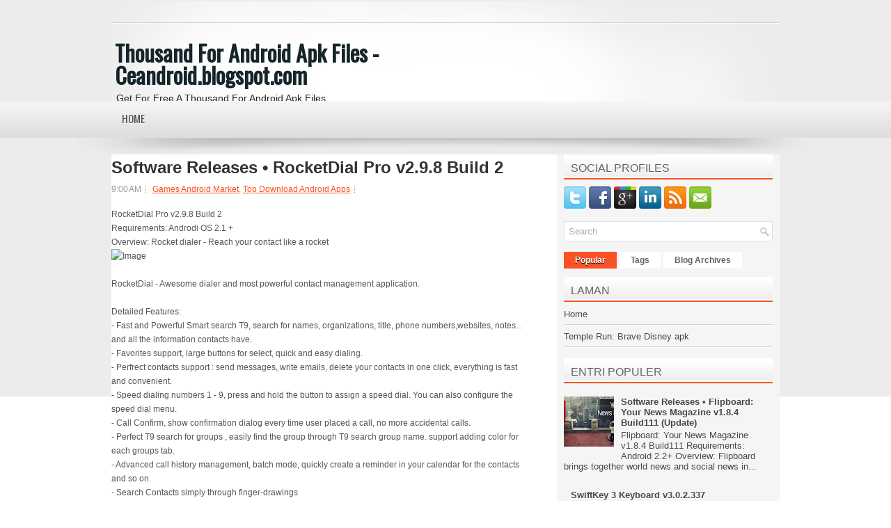

--- FILE ---
content_type: text/javascript; charset=UTF-8
request_url: http://ceandroid.blogspot.com/feeds/posts/default/-/Games%20Android%20Market?alt=json-in-script&callback=related_results_labels_thumbs&max-results=6
body_size: 6086
content:
// API callback
related_results_labels_thumbs({"version":"1.0","encoding":"UTF-8","feed":{"xmlns":"http://www.w3.org/2005/Atom","xmlns$openSearch":"http://a9.com/-/spec/opensearchrss/1.0/","xmlns$blogger":"http://schemas.google.com/blogger/2008","xmlns$georss":"http://www.georss.org/georss","xmlns$gd":"http://schemas.google.com/g/2005","xmlns$thr":"http://purl.org/syndication/thread/1.0","id":{"$t":"tag:blogger.com,1999:blog-7392268735343415"},"updated":{"$t":"2024-10-04T19:06:44.577-07:00"},"category":[{"term":"Games Android Market"},{"term":"Top Download Android Apps"},{"term":"Apk Android Market"},{"term":"TOP Android Apps"},{"term":"Files Android Apps"},{"term":"Soft Android Market"},{"term":"Android Apps"},{"term":"Android Market"},{"term":"Free Android Apps"},{"term":"Free Android Market"},{"term":"Download Android Apps"},{"term":"Free Download Android Market"}],"title":{"type":"text","$t":"Thousand For Android Apk Files - Ceandroid.blogspot.com"},"subtitle":{"type":"html","$t":"Get For Free A Thousand For Android Apk Files Ceandroid.blogspot.com"},"link":[{"rel":"http://schemas.google.com/g/2005#feed","type":"application/atom+xml","href":"http:\/\/ceandroid.blogspot.com\/feeds\/posts\/default"},{"rel":"self","type":"application/atom+xml","href":"http:\/\/www.blogger.com\/feeds\/7392268735343415\/posts\/default\/-\/Games+Android+Market?alt=json-in-script\u0026max-results=6"},{"rel":"alternate","type":"text/html","href":"http:\/\/ceandroid.blogspot.com\/search\/label\/Games%20Android%20Market"},{"rel":"hub","href":"http://pubsubhubbub.appspot.com/"},{"rel":"next","type":"application/atom+xml","href":"http:\/\/www.blogger.com\/feeds\/7392268735343415\/posts\/default\/-\/Games+Android+Market\/-\/Games+Android+Market?alt=json-in-script\u0026start-index=7\u0026max-results=6"}],"author":[{"name":{"$t":"Anonymous"},"uri":{"$t":"http:\/\/www.blogger.com\/profile\/07729111068012283052"},"email":{"$t":"noreply@blogger.com"},"gd$image":{"rel":"http://schemas.google.com/g/2005#thumbnail","width":"16","height":"16","src":"https:\/\/img1.blogblog.com\/img\/b16-rounded.gif"}}],"generator":{"version":"7.00","uri":"http://www.blogger.com","$t":"Blogger"},"openSearch$totalResults":{"$t":"351"},"openSearch$startIndex":{"$t":"1"},"openSearch$itemsPerPage":{"$t":"6"},"entry":[{"id":{"$t":"tag:blogger.com,1999:blog-7392268735343415.post-3552338204938266071"},"published":{"$t":"2012-10-08T21:00:00.005-07:00"},"updated":{"$t":"2012-10-08T21:00:35.828-07:00"},"category":[{"scheme":"http://www.blogger.com/atom/ns#","term":"Games Android Market"},{"scheme":"http://www.blogger.com/atom/ns#","term":"Top Download Android Apps"}],"title":{"type":"text","$t":"Software Releases • Nature Explorer for Android v3.0"},"content":{"type":"html","$t":"\u003Cspan\u003EAviasoft Nature Explorer for Android v3.0.5\u003C\/span\u003E\u003Cbr \/\u003E\u003Cspan\u003ERequirements:\u003C\/span\u003E Android 1.6 and above with 200mb free SD Card space.\u003Cbr \/\u003E\u003Cspan\u003EOverview:\u003C\/span\u003E Nature Explorer for Android v3.0 has 12 nature topics to view. Each item has an illustration, photograph and text description. Birds also have distribution maps and bird songs.  Also improved tab usage and wider screen display support. Bird features include bird plumage images. Flowers topic have been much improved. New topic: Wild Herbs This Android release has a Database Editor. A new database release v3 is included.\u003Cbr \/\u003E\u003Cimg src=\"http:\/\/images.mobilism.org\/?dm=SLHD\" alt=\"Image\" \/\u003E\u003Cbr \/\u003E\u003Cbr \/\u003E     * Birds (European)\u003Cbr \/\u003E     * Butterflies (European)\u003Cbr \/\u003E     * Insects\u003Cbr \/\u003E     * Marine Life\u003Cbr \/\u003E     * Wild Flowers (European)\u003Cbr \/\u003E     * Trees\u003Cbr \/\u003E     * Fungi \u003Cbr \/\u003E     * Reptiles\u003Cbr \/\u003E     * Weather\u003Cbr \/\u003E     * Fossils\u003Cbr \/\u003E     * Rocks\u003Cbr \/\u003E     * Birds - extensive features\u003Cbr \/\u003E\u003Cspan\u003E     * Wild Herbs\u003C\/span\u003E\u003Cbr \/\u003E     * Data stored off-line on your SD Card (200mb)\u003Cbr \/\u003E     * More support for devices\u003Cbr \/\u003E     * Full Database editor within the Windows version, limited editor for Android\u003Cbr \/\u003E     * Topic Items can  sorted A-Z and shown as Latin or common names\u003Cbr \/\u003E     * Video and photograph Capture feature to save videos and images from nature\u003Cbr \/\u003E     * Search Functions improved\u003Cbr \/\u003E     * Bird plumage and Fungi detailed images added and improved\u003Cbr \/\u003E     * Menu design with picture icons for each item in list.\u003Cbr \/\u003E     * Birders can customize the program for pure birding use!\u003Cbr \/\u003E     * Slideshow 'auto-scroll' feature added.\u003Cbr \/\u003E\u003Cspan\u003E     * Field Notes with gps location feature (bugs fixed and improved)\u003Cbr \/\u003E     * Improved Database; New Topic Herbs; wild flowers improved\u003Cbr \/\u003E     * Android database Editor app included\u003Cbr \/\u003E     * PINCH-ZOOM for images (or use buttons)\u003C\/span\u003E\u003Cbr \/\u003E\u003Cbr \/\u003E\u003Cspan\u003EThis app has NO advertisements\u003C\/span\u003E\u003Cbr \/\u003E\u003Cbr \/\u003E\u003Cspan\u003EMore Info:\u003C\/span\u003E\u003Cbr \/\u003E"},"link":[{"rel":"edit","type":"application/atom+xml","href":"http:\/\/www.blogger.com\/feeds\/7392268735343415\/posts\/default\/3552338204938266071"},{"rel":"self","type":"application/atom+xml","href":"http:\/\/www.blogger.com\/feeds\/7392268735343415\/posts\/default\/3552338204938266071"},{"rel":"alternate","type":"text/html","href":"http:\/\/ceandroid.blogspot.com\/2012\/10\/software-releases-nature-explorer-for.html","title":"Software Releases • Nature Explorer for Android v3.0"}],"author":[{"name":{"$t":"Anonymous"},"uri":{"$t":"http:\/\/www.blogger.com\/profile\/07729111068012283052"},"email":{"$t":"noreply@blogger.com"},"gd$image":{"rel":"http://schemas.google.com/g/2005#thumbnail","width":"16","height":"16","src":"https:\/\/img1.blogblog.com\/img\/b16-rounded.gif"}}]},{"id":{"$t":"tag:blogger.com,1999:blog-7392268735343415.post-909613624082216679"},"published":{"$t":"2012-10-08T21:00:00.003-07:00"},"updated":{"$t":"2012-10-08T21:00:35.463-07:00"},"category":[{"scheme":"http://www.blogger.com/atom/ns#","term":"Games Android Market"},{"scheme":"http://www.blogger.com/atom/ns#","term":"Top Download Android Apps"}],"title":{"type":"text","$t":"Software Releases • Talking Ginger v1.2"},"content":{"type":"html","$t":"\u003Cspan\u003ETalking Ginger v1.2\u003C\/span\u003E\u003Cbr \/\u003E\u003Cspan\u003ERequirements:\u003C\/span\u003E 2.1 and up\u003Cbr \/\u003E\u003Cspan\u003EOverview:\u003C\/span\u003E It's late and little Ginger is getting ready for bed. He needs to shower and dry, brush his teeth and go potty. Will you help him?\u003Cbr \/\u003EEvery time you get him ready for bed, you unlock a new piece of Ginger's dreams. There are 50 mysterious dreams to be unlocked. Make sure you collect them all. \u003Cimg src=\"http:\/\/forum.mobilism.org\/images\/smilies\/icon_smile.gif\" alt=\":-)\" title=\"Smile\" \/\u003E\u003Cbr \/\u003E\u003Cbr \/\u003E\u003Cimg src=\"http:\/\/images.mobilism.org\/?dm=HL78\" alt=\"Image\" \/\u003E\u003Cbr \/\u003E\u003Cbr \/\u003EGinger also repeats everything you say with his cute kitten voice and reacts if you tickle him, poke him or pet him.\u003Cbr \/\u003EYou can also record videos of Ginger and share them with friends on Facebook \u0026amp; YouTube or send them by email or MMS.\u003Cbr \/\u003EPLEASE NOTE: When running the app for the first time you will be required to download additional 6-42 MB to get the best graphics quality for your device.\u003Cbr \/\u003E★★★ HOW TO PLAY ★★★\u003Cbr \/\u003E✔ Talk to Ginger and he will repeat.\u003Cbr \/\u003E✔ Poke or tickle him.\u003Cbr \/\u003E✔ Press the toilet paper button to start the mini game.\u003Cbr \/\u003E✔ Press the shower button to wash him.\u003Cbr \/\u003E✔ Press the hair dryer button to dry him.\u003Cbr \/\u003E✔ Press the toothbrush button to brush his teeth.\u003Cbr \/\u003E✔ Press the toothpaste button to get more toothpaste.\u003Cbr \/\u003E✔ Press the timer button to start the 2 minute toothbrush timer.\u003Cbr \/\u003E✔ Press the jigsaw puzzle button to see all the puzzles you've collected.\u003Cbr \/\u003E★★★ HOW TO GET TOOTHPASTE ★★★\u003Cbr \/\u003E✔ Every 24 hours roll the Wheel of Fortune and win free toothpaste.\u003Cbr \/\u003E✔ Subscribe to a toothbrush reminder and get 1 free toothpaste per day (you will receive a push notification at 19:00 local time).\u003Cbr \/\u003E✔ Watch a video or choose one of the other ways to earn free toothpaste.\u003Cbr \/\u003E✔ Make an in-app purchase. You can even get an infinite supply of toothpaste and never worry about it again.\u003Cbr \/\u003E\u003Cbr \/\u003E\u003Cspan\u003EThis app has banner advertisements\u003C\/span\u003E\u003Cbr \/\u003E\u003Cbr \/\u003E\u003Cspan\u003EMore Info:\u003C\/span\u003E\u003Cbr \/\u003E"},"link":[{"rel":"edit","type":"application/atom+xml","href":"http:\/\/www.blogger.com\/feeds\/7392268735343415\/posts\/default\/909613624082216679"},{"rel":"self","type":"application/atom+xml","href":"http:\/\/www.blogger.com\/feeds\/7392268735343415\/posts\/default\/909613624082216679"},{"rel":"alternate","type":"text/html","href":"http:\/\/ceandroid.blogspot.com\/2012\/10\/software-releases-talking-ginger-v12.html","title":"Software Releases • Talking Ginger v1.2"}],"author":[{"name":{"$t":"Anonymous"},"uri":{"$t":"http:\/\/www.blogger.com\/profile\/07729111068012283052"},"email":{"$t":"noreply@blogger.com"},"gd$image":{"rel":"http://schemas.google.com/g/2005#thumbnail","width":"16","height":"16","src":"https:\/\/img1.blogblog.com\/img\/b16-rounded.gif"}}]},{"id":{"$t":"tag:blogger.com,1999:blog-7392268735343415.post-2016428150267474942"},"published":{"$t":"2012-10-08T21:00:00.001-07:00"},"updated":{"$t":"2012-10-08T21:00:34.567-07:00"},"category":[{"scheme":"http://www.blogger.com/atom/ns#","term":"Games Android Market"},{"scheme":"http://www.blogger.com/atom/ns#","term":"Top Download Android Apps"}],"title":{"type":"text","$t":"Software Releases • doubleTwist Alarm Clock v1.3.5"},"content":{"type":"html","$t":"\u003Cspan\u003EdoubleTwist Alarm Clock v1.3.5\u003C\/span\u003E\u003Cbr \/\u003E\u003Cspan\u003ERequirements:\u003C\/span\u003E ANDROID: 2.2 and up\u003Cbr \/\u003E\u003Cspan\u003EOverview:\u003C\/span\u003E Wake up to your music with doubleTwist Alarm Clock, the most beautiful Alarm app\u003Cbr \/\u003EdoubleTwist Alarm Clock is hands-down the most beautiful alarm app in the Google Play Store, following doubleTwist's history of simple, intuitive, highly functional, gorgeous apps, as seen with the doubleTwist Player media app.\u003Cbr \/\u003E\u003Cbr \/\u003E\u003Cimg src=\"http:\/\/images.mobilism.org\/?dm=80TI\" alt=\"Image\" \/\u003E\u003Cbr \/\u003E\u003Cbr \/\u003EGently awaken to your favorite medley. Or violently rouse yourself from deep slumber with death metal. The choice is yours!\u003Cbr \/\u003EAlarm Clock Features:\u003Cbr \/\u003E• Two clock modes: flip clock and analog clock, includes nightstand dim mode.\u003Cbr \/\u003E• Set alarm through one of four modes: Time, Sleep Cycle, Quick Nap, or Sunrise. Sleep Cycle helps pick optimal wake-up times to correspond with sleep cycles.\u003Cbr \/\u003E• Set multiple alarms.\u003Cbr \/\u003E• Set recurring alarms (weekdays, weekends, etc).\u003Cbr \/\u003E• Set a custom label for your alarms.\u003Cbr \/\u003E• Choose from built-in alarm sounds and ringtones or wake up to your favorite song or playlist (requires free doubleTwist Player app).\u003Cbr \/\u003E• Set adjustable fade in time for alarm volume.\u003Cbr \/\u003E• View time pending until next scheduled alarm.\u003Cbr \/\u003E• Set snooze duration and alarm volume.\u003Cbr \/\u003E• Swiss Clock live wallpaper.\u003Cbr \/\u003E\u003Cbr \/\u003E\u003Cspan\u003EThis app has NO advertisements\u003C\/span\u003E\u003Cbr \/\u003E\u003Cbr \/\u003E\u003Cspan\u003EMore Info:\u003C\/span\u003E\u003Cbr \/\u003E"},"link":[{"rel":"edit","type":"application/atom+xml","href":"http:\/\/www.blogger.com\/feeds\/7392268735343415\/posts\/default\/2016428150267474942"},{"rel":"self","type":"application/atom+xml","href":"http:\/\/www.blogger.com\/feeds\/7392268735343415\/posts\/default\/2016428150267474942"},{"rel":"alternate","type":"text/html","href":"http:\/\/ceandroid.blogspot.com\/2012\/10\/software-releases-doubletwist-alarm.html","title":"Software Releases • doubleTwist Alarm Clock v1.3.5"}],"author":[{"name":{"$t":"Anonymous"},"uri":{"$t":"http:\/\/www.blogger.com\/profile\/07729111068012283052"},"email":{"$t":"noreply@blogger.com"},"gd$image":{"rel":"http://schemas.google.com/g/2005#thumbnail","width":"16","height":"16","src":"https:\/\/img1.blogblog.com\/img\/b16-rounded.gif"}}]},{"id":{"$t":"tag:blogger.com,1999:blog-7392268735343415.post-329099147084437777"},"published":{"$t":"2012-10-08T09:00:00.015-07:00"},"updated":{"$t":"2012-10-08T09:00:20.182-07:00"},"category":[{"scheme":"http://www.blogger.com/atom/ns#","term":"Games Android Market"},{"scheme":"http://www.blogger.com/atom/ns#","term":"Top Download Android Apps"}],"title":{"type":"text","$t":"Software Releases • Tapatalk HD for Android - Version 0.2"},"content":{"type":"html","$t":"\u003Cspan\u003ETapatalk HD for Android - Version 0.2\u003C\/span\u003E\u003Cbr \/\u003E\u003Cspan\u003ERequirements:\u003C\/span\u003E Android 4.0+\u003Cbr \/\u003E\u003Cspan\u003EOverview:\u003C\/span\u003E \u003Cbr \/\u003ETapatalk contains all the features and capabilities found in your favorite browser but in a simple, straight-forward delivery. Easily see who is online, view board statistics, and even user profiles all without waiting for your phone's browser to connect to the Internet. Give it a try today.\u003Cbr \/\u003E\u003Cbr \/\u003E\u003Cimg src=\"http:\/\/images.mobilism.org\/?dm=KJDJ\" alt=\"Image\" \/\u003E\u003Cbr \/\u003E\u003Cbr \/\u003E\u003Cbr \/\u003E\u003Cbr \/\u003E\u003Cspan\u003EThis app has NO advertisements\u003C\/span\u003E\u003Cbr \/\u003E\u003Cbr \/\u003E\u003Cspan\u003EMore Info:\u003C\/span\u003E\u003Cbr \/\u003E"},"link":[{"rel":"edit","type":"application/atom+xml","href":"http:\/\/www.blogger.com\/feeds\/7392268735343415\/posts\/default\/329099147084437777"},{"rel":"self","type":"application/atom+xml","href":"http:\/\/www.blogger.com\/feeds\/7392268735343415\/posts\/default\/329099147084437777"},{"rel":"alternate","type":"text/html","href":"http:\/\/ceandroid.blogspot.com\/2012\/10\/software-releases-tapatalk-hd-for.html","title":"Software Releases • Tapatalk HD for Android - Version 0.2"}],"author":[{"name":{"$t":"Anonymous"},"uri":{"$t":"http:\/\/www.blogger.com\/profile\/07729111068012283052"},"email":{"$t":"noreply@blogger.com"},"gd$image":{"rel":"http://schemas.google.com/g/2005#thumbnail","width":"16","height":"16","src":"https:\/\/img1.blogblog.com\/img\/b16-rounded.gif"}}]},{"id":{"$t":"tag:blogger.com,1999:blog-7392268735343415.post-2571598409000036030"},"published":{"$t":"2012-10-08T09:00:00.013-07:00"},"updated":{"$t":"2012-10-08T09:00:19.508-07:00"},"category":[{"scheme":"http://www.blogger.com/atom/ns#","term":"Games Android Market"},{"scheme":"http://www.blogger.com/atom/ns#","term":"Top Download Android Apps"}],"title":{"type":"text","$t":"Software Releases • Polkast Music - iTunes To Go v2.0.2"},"content":{"type":"html","$t":"\u003Cspan\u003EPolkast Music - iTunes To Go v2.0.2\u003C\/span\u003E\u003Cbr \/\u003E\u003Cspan\u003ERequirements:\u003C\/span\u003E Android 2.0.2+\u003Cbr \/\u003E\u003Cspan\u003EOverview:\u003C\/span\u003E You have an awesome music collection but your Android phone can only hold so many files. Other apps let you sync some of your music to your Android phone, but Polkast Music lets you bring your entire music collection (including iTunes) anywhere by connecting your Android directly to your computer. If the song is on your computer, you can play it on your phone!\u003Cbr \/\u003E\u003Cimg src=\"http:\/\/images.mobilism.org\/?dm=4QS5\" alt=\"Image\" \/\u003E \u003Cimg src=\"http:\/\/images.mobilism.org\/?dm=0P2I\" alt=\"Image\" \/\u003E\u003Cbr \/\u003E\u003Cbr \/\u003ESync apps limit you to what you can store on your phone. Forget syncing, fussing or worrying about storage space. Play whatever you want, when you want, as the mood strikes.\u003Cbr \/\u003E\u003Cbr \/\u003EWorks with iTunes or other music folders, over the air\u003Cbr \/\u003E\u003Cbr \/\u003EKnown Issues\u003Cbr \/\u003EPolkast works remotely, though you may experience issues if you're on a slow\/bad network connection:\u003Cbr \/\u003E● Occasionally a song may jump mid-playing when in streaming mode.\u003Cbr \/\u003E● You may need to refresh the homebase connection if moving between different network zones.\u003Cbr \/\u003E\u003Cbr \/\u003E[Existing Polkast users, please upgrade to the lastest Software on your PC and\/or Mac]\u003Cbr \/\u003E\u003Cbr \/\u003EAlways switch to a local connection when available (same wifi network) for the best experience.\u003Cbr \/\u003E\u003Cbr \/\u003E\u003Cbr \/\u003EFeatures\u003Cbr \/\u003E● Play any playlist, album or song stored on your computer without device storage limits.\u003Cbr \/\u003E● Create new playlists on the go choosing from any song in your music collection.\u003Cbr \/\u003E● Fetch music remotely, no cable syncing required\u003Cbr \/\u003E● Listen offline as smart caching dynamically manages local storage.\u003Cbr \/\u003E\u003Cbr \/\u003EConnect to one computer where your music is stored.\u003Cbr \/\u003E● Requires installation of the Polkast homebase, the free companion app that runs on the desktop computer where your music files are stored.\u003Cbr \/\u003E● Go to \u003Ca rel=\"nofollow\" target=\"_blank\" href=\"http:\/\/anonym.to\/?http:\/\/www.polkast.com\"\u003Ehttp:\/\/www.polkast.com\u003C\/a\u003E on your home computer to get the free companion app.\u003Cbr \/\u003E● Supported OS: Windows 7, XP, or Vista; Mac OS X 10.6 or higher.\u003Cbr \/\u003E● Log in with the same username and password on all Polkast apps.\u003Cbr \/\u003E● The computer must be on, connected to the Internet and not in sleep mode to play songs not stored in cache.\u003Cbr \/\u003E\u003Cbr \/\u003E\u003Cspan\u003EThis app has NO advertisements\u003C\/span\u003E\u003Cbr \/\u003E\u003Cbr \/\u003E\u003Cspan\u003EMore Info:\u003C\/span\u003E\u003Cbr \/\u003E"},"link":[{"rel":"edit","type":"application/atom+xml","href":"http:\/\/www.blogger.com\/feeds\/7392268735343415\/posts\/default\/2571598409000036030"},{"rel":"self","type":"application/atom+xml","href":"http:\/\/www.blogger.com\/feeds\/7392268735343415\/posts\/default\/2571598409000036030"},{"rel":"alternate","type":"text/html","href":"http:\/\/ceandroid.blogspot.com\/2012\/10\/software-releases-polkast-music-itunes.html","title":"Software Releases • Polkast Music - iTunes To Go v2.0.2"}],"author":[{"name":{"$t":"Anonymous"},"uri":{"$t":"http:\/\/www.blogger.com\/profile\/07729111068012283052"},"email":{"$t":"noreply@blogger.com"},"gd$image":{"rel":"http://schemas.google.com/g/2005#thumbnail","width":"16","height":"16","src":"https:\/\/img1.blogblog.com\/img\/b16-rounded.gif"}}]},{"id":{"$t":"tag:blogger.com,1999:blog-7392268735343415.post-231539831186675782"},"published":{"$t":"2012-10-08T09:00:00.011-07:00"},"updated":{"$t":"2012-10-08T09:00:19.103-07:00"},"category":[{"scheme":"http://www.blogger.com/atom/ns#","term":"Games Android Market"},{"scheme":"http://www.blogger.com/atom/ns#","term":"Top Download Android Apps"}],"title":{"type":"text","$t":"Software Releases • Google Floating Video Player v1.0"},"content":{"type":"html","$t":"\u003Cspan\u003EGoogle Floating Video Player v1.0\u003C\/span\u003E\u003Cbr \/\u003E\u003Cspan\u003ERequirements:\u003C\/span\u003E Android 4.0+\u003Cbr \/\u003E\u003Cspan\u003EOverview:\u003C\/span\u003E Another useful creation by Appz Inventors to ease everyone's daily utilities. This app will be very useful for everyone indeed. \u003Cbr \/\u003E\u003Cimg src=\"http:\/\/images.mobilism.org\/?dm=8AYZWR5T\" alt=\"Image\" \/\u003E\u003Cbr \/\u003E\u003Cbr \/\u003EHere is the Google Floating Video Player. This makes your Android device really multitasking. No need to pause video and surf Internet or play your favorite game or check your mail. You can accomplish them while watching your favorite movie simultaneously. This will really provide you desktop experience on your android device.\u003Cbr \/\u003E\u003Cbr \/\u003ELike your desktop player, you can move, resize and do many more things! Google Floating Video Player plays almost every video files supported by Android 4.0 and above.\u003Cbr \/\u003E\u003Cbr \/\u003EWhy you should use Google Floating Video Player?\u003Cbr \/\u003E\u003Cbr \/\u003EHere are some facts and insights about this amazing utility app for your daily needs.\u003Cbr \/\u003EThis app is designed with utmost engineering. You can get to know the difference after using for few days obviously.\u003Cbr \/\u003EIt’s smooth like Ice Cream Sandwich and Jelly Bean.\u003Cbr \/\u003EIt has easy to use user interface.\u003Cbr \/\u003EAuto search function.\u003Cbr \/\u003EIt is compatible with almost all Video file formats compatible with Android version 4.0 and above.\u003Cbr \/\u003E\u003Cbr \/\u003EWe have tried to keep less features so as to reduce the power consumption. But, we have provided enough so that you can make the most use of it.\u003Cbr \/\u003E\u003Cbr \/\u003EFeatures:\u003Cbr \/\u003E\u003Cbr \/\u003EPop up Video Player\u003Cbr \/\u003ELive re-size with multi touch gestures\u003Cbr \/\u003EVideo resolution adjustment, Full screen\u003Cbr \/\u003ELive Brightness adjustment\u003Cbr \/\u003EPlay modes - Single, Repeat one, Repeat all\u003Cbr \/\u003ESubtitle select\u003Cbr \/\u003EAudio Track select\u003Cbr \/\u003EVolume adjustment\u003Cbr \/\u003EBookmark Video\u003Cbr \/\u003E\u003Cbr \/\u003EHighlight:\u003Cbr \/\u003E\u003Cbr \/\u003EGoogle Floating Video Player consumes least power than any other video player in Android market. Yes, use and you will see the result.\u003Cbr \/\u003E\u003Cbr \/\u003EHow to use Google Float Video Player:\u003Cbr \/\u003E\u003Cbr \/\u003EInstall the app from Google App Store. It will be installed as Floating Video Player on your device.\u003Cbr \/\u003EJust tap on the app icon to launch the app. Wait for 2-3 minutes initially. It will auto search all the compatible videos and display,\u003Cbr \/\u003ETap on any video to start playing. You will have all options displayed at the bottom line of the screen. Just tap on the video once to view the options and settings.\u003Cbr \/\u003ETo get the pop up player, tap on the pop up icon (like paper rocket) and enjoy.\u003Cbr \/\u003E\u003Cbr \/\u003EWe at ‘Appz Inventors’ believe that knowledge and inventions are never limited – so we would be excited to receive your suggestion at any point in time. Hope you truly enjoy this application at every sporting ceremony.\u003Cbr \/\u003E\u003Cbr \/\u003EBest Regards,\u003Cbr \/\u003EAppz Inventors.\u003Cbr \/\u003E\u003Cbr \/\u003E\u003Cspan\u003EThis app has NO advertisements\u003C\/span\u003E\u003Cbr \/\u003E\u003Cbr \/\u003E\u003Cspan\u003EMore Info:\u003C\/span\u003E\u003Cbr \/\u003E"},"link":[{"rel":"edit","type":"application/atom+xml","href":"http:\/\/www.blogger.com\/feeds\/7392268735343415\/posts\/default\/231539831186675782"},{"rel":"self","type":"application/atom+xml","href":"http:\/\/www.blogger.com\/feeds\/7392268735343415\/posts\/default\/231539831186675782"},{"rel":"alternate","type":"text/html","href":"http:\/\/ceandroid.blogspot.com\/2012\/10\/software-releases-google-floating-video.html","title":"Software Releases • Google Floating Video Player v1.0"}],"author":[{"name":{"$t":"Anonymous"},"uri":{"$t":"http:\/\/www.blogger.com\/profile\/07729111068012283052"},"email":{"$t":"noreply@blogger.com"},"gd$image":{"rel":"http://schemas.google.com/g/2005#thumbnail","width":"16","height":"16","src":"https:\/\/img1.blogblog.com\/img\/b16-rounded.gif"}}]}]}});

--- FILE ---
content_type: text/javascript; charset=UTF-8
request_url: http://ceandroid.blogspot.com/feeds/posts/default/-/Top%20Download%20Android%20Apps?alt=json-in-script&callback=related_results_labels_thumbs&max-results=6
body_size: 6095
content:
// API callback
related_results_labels_thumbs({"version":"1.0","encoding":"UTF-8","feed":{"xmlns":"http://www.w3.org/2005/Atom","xmlns$openSearch":"http://a9.com/-/spec/opensearchrss/1.0/","xmlns$blogger":"http://schemas.google.com/blogger/2008","xmlns$georss":"http://www.georss.org/georss","xmlns$gd":"http://schemas.google.com/g/2005","xmlns$thr":"http://purl.org/syndication/thread/1.0","id":{"$t":"tag:blogger.com,1999:blog-7392268735343415"},"updated":{"$t":"2024-10-04T19:06:44.577-07:00"},"category":[{"term":"Games Android Market"},{"term":"Top Download Android Apps"},{"term":"Apk Android Market"},{"term":"TOP Android Apps"},{"term":"Files Android Apps"},{"term":"Soft Android Market"},{"term":"Android Apps"},{"term":"Android Market"},{"term":"Free Android Apps"},{"term":"Free Android Market"},{"term":"Download Android Apps"},{"term":"Free Download Android Market"}],"title":{"type":"text","$t":"Thousand For Android Apk Files - Ceandroid.blogspot.com"},"subtitle":{"type":"html","$t":"Get For Free A Thousand For Android Apk Files Ceandroid.blogspot.com"},"link":[{"rel":"http://schemas.google.com/g/2005#feed","type":"application/atom+xml","href":"http:\/\/ceandroid.blogspot.com\/feeds\/posts\/default"},{"rel":"self","type":"application/atom+xml","href":"http:\/\/www.blogger.com\/feeds\/7392268735343415\/posts\/default\/-\/Top+Download+Android+Apps?alt=json-in-script\u0026max-results=6"},{"rel":"alternate","type":"text/html","href":"http:\/\/ceandroid.blogspot.com\/search\/label\/Top%20Download%20Android%20Apps"},{"rel":"hub","href":"http://pubsubhubbub.appspot.com/"},{"rel":"next","type":"application/atom+xml","href":"http:\/\/www.blogger.com\/feeds\/7392268735343415\/posts\/default\/-\/Top+Download+Android+Apps\/-\/Top+Download+Android+Apps?alt=json-in-script\u0026start-index=7\u0026max-results=6"}],"author":[{"name":{"$t":"Anonymous"},"uri":{"$t":"http:\/\/www.blogger.com\/profile\/07729111068012283052"},"email":{"$t":"noreply@blogger.com"},"gd$image":{"rel":"http://schemas.google.com/g/2005#thumbnail","width":"16","height":"16","src":"https:\/\/img1.blogblog.com\/img\/b16-rounded.gif"}}],"generator":{"version":"7.00","uri":"http://www.blogger.com","$t":"Blogger"},"openSearch$totalResults":{"$t":"351"},"openSearch$startIndex":{"$t":"1"},"openSearch$itemsPerPage":{"$t":"6"},"entry":[{"id":{"$t":"tag:blogger.com,1999:blog-7392268735343415.post-3552338204938266071"},"published":{"$t":"2012-10-08T21:00:00.005-07:00"},"updated":{"$t":"2012-10-08T21:00:35.828-07:00"},"category":[{"scheme":"http://www.blogger.com/atom/ns#","term":"Games Android Market"},{"scheme":"http://www.blogger.com/atom/ns#","term":"Top Download Android Apps"}],"title":{"type":"text","$t":"Software Releases • Nature Explorer for Android v3.0"},"content":{"type":"html","$t":"\u003Cspan\u003EAviasoft Nature Explorer for Android v3.0.5\u003C\/span\u003E\u003Cbr \/\u003E\u003Cspan\u003ERequirements:\u003C\/span\u003E Android 1.6 and above with 200mb free SD Card space.\u003Cbr \/\u003E\u003Cspan\u003EOverview:\u003C\/span\u003E Nature Explorer for Android v3.0 has 12 nature topics to view. Each item has an illustration, photograph and text description. Birds also have distribution maps and bird songs.  Also improved tab usage and wider screen display support. Bird features include bird plumage images. Flowers topic have been much improved. New topic: Wild Herbs This Android release has a Database Editor. A new database release v3 is included.\u003Cbr \/\u003E\u003Cimg src=\"http:\/\/images.mobilism.org\/?dm=SLHD\" alt=\"Image\" \/\u003E\u003Cbr \/\u003E\u003Cbr \/\u003E     * Birds (European)\u003Cbr \/\u003E     * Butterflies (European)\u003Cbr \/\u003E     * Insects\u003Cbr \/\u003E     * Marine Life\u003Cbr \/\u003E     * Wild Flowers (European)\u003Cbr \/\u003E     * Trees\u003Cbr \/\u003E     * Fungi \u003Cbr \/\u003E     * Reptiles\u003Cbr \/\u003E     * Weather\u003Cbr \/\u003E     * Fossils\u003Cbr \/\u003E     * Rocks\u003Cbr \/\u003E     * Birds - extensive features\u003Cbr \/\u003E\u003Cspan\u003E     * Wild Herbs\u003C\/span\u003E\u003Cbr \/\u003E     * Data stored off-line on your SD Card (200mb)\u003Cbr \/\u003E     * More support for devices\u003Cbr \/\u003E     * Full Database editor within the Windows version, limited editor for Android\u003Cbr \/\u003E     * Topic Items can  sorted A-Z and shown as Latin or common names\u003Cbr \/\u003E     * Video and photograph Capture feature to save videos and images from nature\u003Cbr \/\u003E     * Search Functions improved\u003Cbr \/\u003E     * Bird plumage and Fungi detailed images added and improved\u003Cbr \/\u003E     * Menu design with picture icons for each item in list.\u003Cbr \/\u003E     * Birders can customize the program for pure birding use!\u003Cbr \/\u003E     * Slideshow 'auto-scroll' feature added.\u003Cbr \/\u003E\u003Cspan\u003E     * Field Notes with gps location feature (bugs fixed and improved)\u003Cbr \/\u003E     * Improved Database; New Topic Herbs; wild flowers improved\u003Cbr \/\u003E     * Android database Editor app included\u003Cbr \/\u003E     * PINCH-ZOOM for images (or use buttons)\u003C\/span\u003E\u003Cbr \/\u003E\u003Cbr \/\u003E\u003Cspan\u003EThis app has NO advertisements\u003C\/span\u003E\u003Cbr \/\u003E\u003Cbr \/\u003E\u003Cspan\u003EMore Info:\u003C\/span\u003E\u003Cbr \/\u003E"},"link":[{"rel":"edit","type":"application/atom+xml","href":"http:\/\/www.blogger.com\/feeds\/7392268735343415\/posts\/default\/3552338204938266071"},{"rel":"self","type":"application/atom+xml","href":"http:\/\/www.blogger.com\/feeds\/7392268735343415\/posts\/default\/3552338204938266071"},{"rel":"alternate","type":"text/html","href":"http:\/\/ceandroid.blogspot.com\/2012\/10\/software-releases-nature-explorer-for.html","title":"Software Releases • Nature Explorer for Android v3.0"}],"author":[{"name":{"$t":"Anonymous"},"uri":{"$t":"http:\/\/www.blogger.com\/profile\/07729111068012283052"},"email":{"$t":"noreply@blogger.com"},"gd$image":{"rel":"http://schemas.google.com/g/2005#thumbnail","width":"16","height":"16","src":"https:\/\/img1.blogblog.com\/img\/b16-rounded.gif"}}]},{"id":{"$t":"tag:blogger.com,1999:blog-7392268735343415.post-909613624082216679"},"published":{"$t":"2012-10-08T21:00:00.003-07:00"},"updated":{"$t":"2012-10-08T21:00:35.463-07:00"},"category":[{"scheme":"http://www.blogger.com/atom/ns#","term":"Games Android Market"},{"scheme":"http://www.blogger.com/atom/ns#","term":"Top Download Android Apps"}],"title":{"type":"text","$t":"Software Releases • Talking Ginger v1.2"},"content":{"type":"html","$t":"\u003Cspan\u003ETalking Ginger v1.2\u003C\/span\u003E\u003Cbr \/\u003E\u003Cspan\u003ERequirements:\u003C\/span\u003E 2.1 and up\u003Cbr \/\u003E\u003Cspan\u003EOverview:\u003C\/span\u003E It's late and little Ginger is getting ready for bed. He needs to shower and dry, brush his teeth and go potty. Will you help him?\u003Cbr \/\u003EEvery time you get him ready for bed, you unlock a new piece of Ginger's dreams. There are 50 mysterious dreams to be unlocked. Make sure you collect them all. \u003Cimg src=\"http:\/\/forum.mobilism.org\/images\/smilies\/icon_smile.gif\" alt=\":-)\" title=\"Smile\" \/\u003E\u003Cbr \/\u003E\u003Cbr \/\u003E\u003Cimg src=\"http:\/\/images.mobilism.org\/?dm=HL78\" alt=\"Image\" \/\u003E\u003Cbr \/\u003E\u003Cbr \/\u003EGinger also repeats everything you say with his cute kitten voice and reacts if you tickle him, poke him or pet him.\u003Cbr \/\u003EYou can also record videos of Ginger and share them with friends on Facebook \u0026amp; YouTube or send them by email or MMS.\u003Cbr \/\u003EPLEASE NOTE: When running the app for the first time you will be required to download additional 6-42 MB to get the best graphics quality for your device.\u003Cbr \/\u003E★★★ HOW TO PLAY ★★★\u003Cbr \/\u003E✔ Talk to Ginger and he will repeat.\u003Cbr \/\u003E✔ Poke or tickle him.\u003Cbr \/\u003E✔ Press the toilet paper button to start the mini game.\u003Cbr \/\u003E✔ Press the shower button to wash him.\u003Cbr \/\u003E✔ Press the hair dryer button to dry him.\u003Cbr \/\u003E✔ Press the toothbrush button to brush his teeth.\u003Cbr \/\u003E✔ Press the toothpaste button to get more toothpaste.\u003Cbr \/\u003E✔ Press the timer button to start the 2 minute toothbrush timer.\u003Cbr \/\u003E✔ Press the jigsaw puzzle button to see all the puzzles you've collected.\u003Cbr \/\u003E★★★ HOW TO GET TOOTHPASTE ★★★\u003Cbr \/\u003E✔ Every 24 hours roll the Wheel of Fortune and win free toothpaste.\u003Cbr \/\u003E✔ Subscribe to a toothbrush reminder and get 1 free toothpaste per day (you will receive a push notification at 19:00 local time).\u003Cbr \/\u003E✔ Watch a video or choose one of the other ways to earn free toothpaste.\u003Cbr \/\u003E✔ Make an in-app purchase. You can even get an infinite supply of toothpaste and never worry about it again.\u003Cbr \/\u003E\u003Cbr \/\u003E\u003Cspan\u003EThis app has banner advertisements\u003C\/span\u003E\u003Cbr \/\u003E\u003Cbr \/\u003E\u003Cspan\u003EMore Info:\u003C\/span\u003E\u003Cbr \/\u003E"},"link":[{"rel":"edit","type":"application/atom+xml","href":"http:\/\/www.blogger.com\/feeds\/7392268735343415\/posts\/default\/909613624082216679"},{"rel":"self","type":"application/atom+xml","href":"http:\/\/www.blogger.com\/feeds\/7392268735343415\/posts\/default\/909613624082216679"},{"rel":"alternate","type":"text/html","href":"http:\/\/ceandroid.blogspot.com\/2012\/10\/software-releases-talking-ginger-v12.html","title":"Software Releases • Talking Ginger v1.2"}],"author":[{"name":{"$t":"Anonymous"},"uri":{"$t":"http:\/\/www.blogger.com\/profile\/07729111068012283052"},"email":{"$t":"noreply@blogger.com"},"gd$image":{"rel":"http://schemas.google.com/g/2005#thumbnail","width":"16","height":"16","src":"https:\/\/img1.blogblog.com\/img\/b16-rounded.gif"}}]},{"id":{"$t":"tag:blogger.com,1999:blog-7392268735343415.post-2016428150267474942"},"published":{"$t":"2012-10-08T21:00:00.001-07:00"},"updated":{"$t":"2012-10-08T21:00:34.567-07:00"},"category":[{"scheme":"http://www.blogger.com/atom/ns#","term":"Games Android Market"},{"scheme":"http://www.blogger.com/atom/ns#","term":"Top Download Android Apps"}],"title":{"type":"text","$t":"Software Releases • doubleTwist Alarm Clock v1.3.5"},"content":{"type":"html","$t":"\u003Cspan\u003EdoubleTwist Alarm Clock v1.3.5\u003C\/span\u003E\u003Cbr \/\u003E\u003Cspan\u003ERequirements:\u003C\/span\u003E ANDROID: 2.2 and up\u003Cbr \/\u003E\u003Cspan\u003EOverview:\u003C\/span\u003E Wake up to your music with doubleTwist Alarm Clock, the most beautiful Alarm app\u003Cbr \/\u003EdoubleTwist Alarm Clock is hands-down the most beautiful alarm app in the Google Play Store, following doubleTwist's history of simple, intuitive, highly functional, gorgeous apps, as seen with the doubleTwist Player media app.\u003Cbr \/\u003E\u003Cbr \/\u003E\u003Cimg src=\"http:\/\/images.mobilism.org\/?dm=80TI\" alt=\"Image\" \/\u003E\u003Cbr \/\u003E\u003Cbr \/\u003EGently awaken to your favorite medley. Or violently rouse yourself from deep slumber with death metal. The choice is yours!\u003Cbr \/\u003EAlarm Clock Features:\u003Cbr \/\u003E• Two clock modes: flip clock and analog clock, includes nightstand dim mode.\u003Cbr \/\u003E• Set alarm through one of four modes: Time, Sleep Cycle, Quick Nap, or Sunrise. Sleep Cycle helps pick optimal wake-up times to correspond with sleep cycles.\u003Cbr \/\u003E• Set multiple alarms.\u003Cbr \/\u003E• Set recurring alarms (weekdays, weekends, etc).\u003Cbr \/\u003E• Set a custom label for your alarms.\u003Cbr \/\u003E• Choose from built-in alarm sounds and ringtones or wake up to your favorite song or playlist (requires free doubleTwist Player app).\u003Cbr \/\u003E• Set adjustable fade in time for alarm volume.\u003Cbr \/\u003E• View time pending until next scheduled alarm.\u003Cbr \/\u003E• Set snooze duration and alarm volume.\u003Cbr \/\u003E• Swiss Clock live wallpaper.\u003Cbr \/\u003E\u003Cbr \/\u003E\u003Cspan\u003EThis app has NO advertisements\u003C\/span\u003E\u003Cbr \/\u003E\u003Cbr \/\u003E\u003Cspan\u003EMore Info:\u003C\/span\u003E\u003Cbr \/\u003E"},"link":[{"rel":"edit","type":"application/atom+xml","href":"http:\/\/www.blogger.com\/feeds\/7392268735343415\/posts\/default\/2016428150267474942"},{"rel":"self","type":"application/atom+xml","href":"http:\/\/www.blogger.com\/feeds\/7392268735343415\/posts\/default\/2016428150267474942"},{"rel":"alternate","type":"text/html","href":"http:\/\/ceandroid.blogspot.com\/2012\/10\/software-releases-doubletwist-alarm.html","title":"Software Releases • doubleTwist Alarm Clock v1.3.5"}],"author":[{"name":{"$t":"Anonymous"},"uri":{"$t":"http:\/\/www.blogger.com\/profile\/07729111068012283052"},"email":{"$t":"noreply@blogger.com"},"gd$image":{"rel":"http://schemas.google.com/g/2005#thumbnail","width":"16","height":"16","src":"https:\/\/img1.blogblog.com\/img\/b16-rounded.gif"}}]},{"id":{"$t":"tag:blogger.com,1999:blog-7392268735343415.post-329099147084437777"},"published":{"$t":"2012-10-08T09:00:00.015-07:00"},"updated":{"$t":"2012-10-08T09:00:20.182-07:00"},"category":[{"scheme":"http://www.blogger.com/atom/ns#","term":"Games Android Market"},{"scheme":"http://www.blogger.com/atom/ns#","term":"Top Download Android Apps"}],"title":{"type":"text","$t":"Software Releases • Tapatalk HD for Android - Version 0.2"},"content":{"type":"html","$t":"\u003Cspan\u003ETapatalk HD for Android - Version 0.2\u003C\/span\u003E\u003Cbr \/\u003E\u003Cspan\u003ERequirements:\u003C\/span\u003E Android 4.0+\u003Cbr \/\u003E\u003Cspan\u003EOverview:\u003C\/span\u003E \u003Cbr \/\u003ETapatalk contains all the features and capabilities found in your favorite browser but in a simple, straight-forward delivery. Easily see who is online, view board statistics, and even user profiles all without waiting for your phone's browser to connect to the Internet. Give it a try today.\u003Cbr \/\u003E\u003Cbr \/\u003E\u003Cimg src=\"http:\/\/images.mobilism.org\/?dm=KJDJ\" alt=\"Image\" \/\u003E\u003Cbr \/\u003E\u003Cbr \/\u003E\u003Cbr \/\u003E\u003Cbr \/\u003E\u003Cspan\u003EThis app has NO advertisements\u003C\/span\u003E\u003Cbr \/\u003E\u003Cbr \/\u003E\u003Cspan\u003EMore Info:\u003C\/span\u003E\u003Cbr \/\u003E"},"link":[{"rel":"edit","type":"application/atom+xml","href":"http:\/\/www.blogger.com\/feeds\/7392268735343415\/posts\/default\/329099147084437777"},{"rel":"self","type":"application/atom+xml","href":"http:\/\/www.blogger.com\/feeds\/7392268735343415\/posts\/default\/329099147084437777"},{"rel":"alternate","type":"text/html","href":"http:\/\/ceandroid.blogspot.com\/2012\/10\/software-releases-tapatalk-hd-for.html","title":"Software Releases • Tapatalk HD for Android - Version 0.2"}],"author":[{"name":{"$t":"Anonymous"},"uri":{"$t":"http:\/\/www.blogger.com\/profile\/07729111068012283052"},"email":{"$t":"noreply@blogger.com"},"gd$image":{"rel":"http://schemas.google.com/g/2005#thumbnail","width":"16","height":"16","src":"https:\/\/img1.blogblog.com\/img\/b16-rounded.gif"}}]},{"id":{"$t":"tag:blogger.com,1999:blog-7392268735343415.post-2571598409000036030"},"published":{"$t":"2012-10-08T09:00:00.013-07:00"},"updated":{"$t":"2012-10-08T09:00:19.508-07:00"},"category":[{"scheme":"http://www.blogger.com/atom/ns#","term":"Games Android Market"},{"scheme":"http://www.blogger.com/atom/ns#","term":"Top Download Android Apps"}],"title":{"type":"text","$t":"Software Releases • Polkast Music - iTunes To Go v2.0.2"},"content":{"type":"html","$t":"\u003Cspan\u003EPolkast Music - iTunes To Go v2.0.2\u003C\/span\u003E\u003Cbr \/\u003E\u003Cspan\u003ERequirements:\u003C\/span\u003E Android 2.0.2+\u003Cbr \/\u003E\u003Cspan\u003EOverview:\u003C\/span\u003E You have an awesome music collection but your Android phone can only hold so many files. Other apps let you sync some of your music to your Android phone, but Polkast Music lets you bring your entire music collection (including iTunes) anywhere by connecting your Android directly to your computer. If the song is on your computer, you can play it on your phone!\u003Cbr \/\u003E\u003Cimg src=\"http:\/\/images.mobilism.org\/?dm=4QS5\" alt=\"Image\" \/\u003E \u003Cimg src=\"http:\/\/images.mobilism.org\/?dm=0P2I\" alt=\"Image\" \/\u003E\u003Cbr \/\u003E\u003Cbr \/\u003ESync apps limit you to what you can store on your phone. Forget syncing, fussing or worrying about storage space. Play whatever you want, when you want, as the mood strikes.\u003Cbr \/\u003E\u003Cbr \/\u003EWorks with iTunes or other music folders, over the air\u003Cbr \/\u003E\u003Cbr \/\u003EKnown Issues\u003Cbr \/\u003EPolkast works remotely, though you may experience issues if you're on a slow\/bad network connection:\u003Cbr \/\u003E● Occasionally a song may jump mid-playing when in streaming mode.\u003Cbr \/\u003E● You may need to refresh the homebase connection if moving between different network zones.\u003Cbr \/\u003E\u003Cbr \/\u003E[Existing Polkast users, please upgrade to the lastest Software on your PC and\/or Mac]\u003Cbr \/\u003E\u003Cbr \/\u003EAlways switch to a local connection when available (same wifi network) for the best experience.\u003Cbr \/\u003E\u003Cbr \/\u003E\u003Cbr \/\u003EFeatures\u003Cbr \/\u003E● Play any playlist, album or song stored on your computer without device storage limits.\u003Cbr \/\u003E● Create new playlists on the go choosing from any song in your music collection.\u003Cbr \/\u003E● Fetch music remotely, no cable syncing required\u003Cbr \/\u003E● Listen offline as smart caching dynamically manages local storage.\u003Cbr \/\u003E\u003Cbr \/\u003EConnect to one computer where your music is stored.\u003Cbr \/\u003E● Requires installation of the Polkast homebase, the free companion app that runs on the desktop computer where your music files are stored.\u003Cbr \/\u003E● Go to \u003Ca rel=\"nofollow\" target=\"_blank\" href=\"http:\/\/anonym.to\/?http:\/\/www.polkast.com\"\u003Ehttp:\/\/www.polkast.com\u003C\/a\u003E on your home computer to get the free companion app.\u003Cbr \/\u003E● Supported OS: Windows 7, XP, or Vista; Mac OS X 10.6 or higher.\u003Cbr \/\u003E● Log in with the same username and password on all Polkast apps.\u003Cbr \/\u003E● The computer must be on, connected to the Internet and not in sleep mode to play songs not stored in cache.\u003Cbr \/\u003E\u003Cbr \/\u003E\u003Cspan\u003EThis app has NO advertisements\u003C\/span\u003E\u003Cbr \/\u003E\u003Cbr \/\u003E\u003Cspan\u003EMore Info:\u003C\/span\u003E\u003Cbr \/\u003E"},"link":[{"rel":"edit","type":"application/atom+xml","href":"http:\/\/www.blogger.com\/feeds\/7392268735343415\/posts\/default\/2571598409000036030"},{"rel":"self","type":"application/atom+xml","href":"http:\/\/www.blogger.com\/feeds\/7392268735343415\/posts\/default\/2571598409000036030"},{"rel":"alternate","type":"text/html","href":"http:\/\/ceandroid.blogspot.com\/2012\/10\/software-releases-polkast-music-itunes.html","title":"Software Releases • Polkast Music - iTunes To Go v2.0.2"}],"author":[{"name":{"$t":"Anonymous"},"uri":{"$t":"http:\/\/www.blogger.com\/profile\/07729111068012283052"},"email":{"$t":"noreply@blogger.com"},"gd$image":{"rel":"http://schemas.google.com/g/2005#thumbnail","width":"16","height":"16","src":"https:\/\/img1.blogblog.com\/img\/b16-rounded.gif"}}]},{"id":{"$t":"tag:blogger.com,1999:blog-7392268735343415.post-231539831186675782"},"published":{"$t":"2012-10-08T09:00:00.011-07:00"},"updated":{"$t":"2012-10-08T09:00:19.103-07:00"},"category":[{"scheme":"http://www.blogger.com/atom/ns#","term":"Games Android Market"},{"scheme":"http://www.blogger.com/atom/ns#","term":"Top Download Android Apps"}],"title":{"type":"text","$t":"Software Releases • Google Floating Video Player v1.0"},"content":{"type":"html","$t":"\u003Cspan\u003EGoogle Floating Video Player v1.0\u003C\/span\u003E\u003Cbr \/\u003E\u003Cspan\u003ERequirements:\u003C\/span\u003E Android 4.0+\u003Cbr \/\u003E\u003Cspan\u003EOverview:\u003C\/span\u003E Another useful creation by Appz Inventors to ease everyone's daily utilities. This app will be very useful for everyone indeed. \u003Cbr \/\u003E\u003Cimg src=\"http:\/\/images.mobilism.org\/?dm=8AYZWR5T\" alt=\"Image\" \/\u003E\u003Cbr \/\u003E\u003Cbr \/\u003EHere is the Google Floating Video Player. This makes your Android device really multitasking. No need to pause video and surf Internet or play your favorite game or check your mail. You can accomplish them while watching your favorite movie simultaneously. This will really provide you desktop experience on your android device.\u003Cbr \/\u003E\u003Cbr \/\u003ELike your desktop player, you can move, resize and do many more things! Google Floating Video Player plays almost every video files supported by Android 4.0 and above.\u003Cbr \/\u003E\u003Cbr \/\u003EWhy you should use Google Floating Video Player?\u003Cbr \/\u003E\u003Cbr \/\u003EHere are some facts and insights about this amazing utility app for your daily needs.\u003Cbr \/\u003EThis app is designed with utmost engineering. You can get to know the difference after using for few days obviously.\u003Cbr \/\u003EIt’s smooth like Ice Cream Sandwich and Jelly Bean.\u003Cbr \/\u003EIt has easy to use user interface.\u003Cbr \/\u003EAuto search function.\u003Cbr \/\u003EIt is compatible with almost all Video file formats compatible with Android version 4.0 and above.\u003Cbr \/\u003E\u003Cbr \/\u003EWe have tried to keep less features so as to reduce the power consumption. But, we have provided enough so that you can make the most use of it.\u003Cbr \/\u003E\u003Cbr \/\u003EFeatures:\u003Cbr \/\u003E\u003Cbr \/\u003EPop up Video Player\u003Cbr \/\u003ELive re-size with multi touch gestures\u003Cbr \/\u003EVideo resolution adjustment, Full screen\u003Cbr \/\u003ELive Brightness adjustment\u003Cbr \/\u003EPlay modes - Single, Repeat one, Repeat all\u003Cbr \/\u003ESubtitle select\u003Cbr \/\u003EAudio Track select\u003Cbr \/\u003EVolume adjustment\u003Cbr \/\u003EBookmark Video\u003Cbr \/\u003E\u003Cbr \/\u003EHighlight:\u003Cbr \/\u003E\u003Cbr \/\u003EGoogle Floating Video Player consumes least power than any other video player in Android market. Yes, use and you will see the result.\u003Cbr \/\u003E\u003Cbr \/\u003EHow to use Google Float Video Player:\u003Cbr \/\u003E\u003Cbr \/\u003EInstall the app from Google App Store. It will be installed as Floating Video Player on your device.\u003Cbr \/\u003EJust tap on the app icon to launch the app. Wait for 2-3 minutes initially. It will auto search all the compatible videos and display,\u003Cbr \/\u003ETap on any video to start playing. You will have all options displayed at the bottom line of the screen. Just tap on the video once to view the options and settings.\u003Cbr \/\u003ETo get the pop up player, tap on the pop up icon (like paper rocket) and enjoy.\u003Cbr \/\u003E\u003Cbr \/\u003EWe at ‘Appz Inventors’ believe that knowledge and inventions are never limited – so we would be excited to receive your suggestion at any point in time. Hope you truly enjoy this application at every sporting ceremony.\u003Cbr \/\u003E\u003Cbr \/\u003EBest Regards,\u003Cbr \/\u003EAppz Inventors.\u003Cbr \/\u003E\u003Cbr \/\u003E\u003Cspan\u003EThis app has NO advertisements\u003C\/span\u003E\u003Cbr \/\u003E\u003Cbr \/\u003E\u003Cspan\u003EMore Info:\u003C\/span\u003E\u003Cbr \/\u003E"},"link":[{"rel":"edit","type":"application/atom+xml","href":"http:\/\/www.blogger.com\/feeds\/7392268735343415\/posts\/default\/231539831186675782"},{"rel":"self","type":"application/atom+xml","href":"http:\/\/www.blogger.com\/feeds\/7392268735343415\/posts\/default\/231539831186675782"},{"rel":"alternate","type":"text/html","href":"http:\/\/ceandroid.blogspot.com\/2012\/10\/software-releases-google-floating-video.html","title":"Software Releases • Google Floating Video Player v1.0"}],"author":[{"name":{"$t":"Anonymous"},"uri":{"$t":"http:\/\/www.blogger.com\/profile\/07729111068012283052"},"email":{"$t":"noreply@blogger.com"},"gd$image":{"rel":"http://schemas.google.com/g/2005#thumbnail","width":"16","height":"16","src":"https:\/\/img1.blogblog.com\/img\/b16-rounded.gif"}}]}]}});